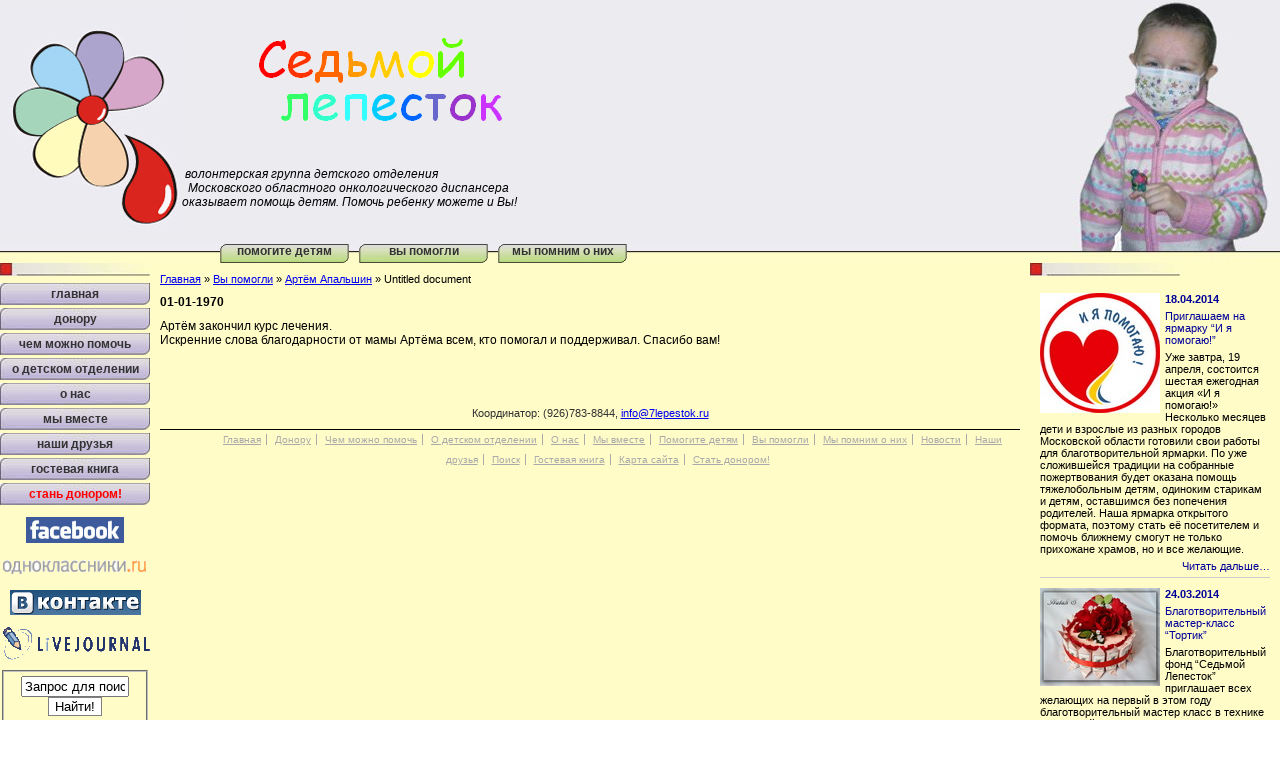

--- FILE ---
content_type: text/html; charset=windows-1251
request_url: http://7lepestok.ru/you_helped/Artem_Apalschin/621.html
body_size: 4233
content:
<!DOCTYPE html PUBLIC "-//W3C//DTD XHTML 1.0 Transitional//EN"
        "http://www.w3.org/TR/2000/REC-xhtml1-20000126/DTD/xhtml1-transitional.dtd">
<html xmlns="http://www.w3.org/1999/xhtml">
<head>
<title>Untitled document | 7lepestok.ru </title>
<meta http-equiv="Content-Type" content="text/html; charset=windows-1251" />
<meta name='description' content=''>
<meta name="verify-v1" content="P2bd6ZWnQK1JBWglfHGU94Th15m3WWibavY9fwNl+Sc=" >
<meta name='keywords' content='дети, лечение, болезни, РДКБ, поиск денег, пожертвования, медицинская, помощь, врачи, спасти, нейпоген, диагноз, здоровье, препараты, лекарства, онкология, гематология, лейкоз, рак, иммунология, онкогематология, трансплантация, костного мозга'>
<base href="http://www.7lepestok.ru/" />
<link rel="stylesheet" href="/lib/css/style2.css" type="text/css" media="all" />
</head> 

<body leftmargin="0" rightmargin="0" marginwidth="0" topmargin="0" marginheight="0">
<table cellpadding=0 cellspacing=0 width=100% id='header'>
<tr>
<td width=182><a href='main.html'><img src='/lib/img/7l_logo.gif' alt='7lepestok.ru : Седьмой лепесток - волонтерская группа' /></a></td>
<td valign=top><img src='/lib/img/7l.gif' alt='Седьмой лепесток'><br /><br />&nbsp;волонтерская группа детского отделения<br />
&nbsp;&nbsp;Московского областного онкологического диспансера<br />
оказывает помощь детям. Помочь ребенку можете и Вы!</td>
<td align=right width=207 rowspan=2><img src='/lib/img/baby_t.jpg' alt='Помогите детям'></td>
</tr>
</table><div id='centerMenu' colspan=2><img src='/lib/img/baby_b.jpg' align='right'><ul class="SecNav"><li><a href="/help_children.html" title="Помогите детям" >Помогите детям</a></li><li class="active"><a href="/you_helped.html" title="Вы помогли" >Вы помогли</a></li><li class="last"><a href="/we_remember.html" title="Мы помним о них" >Мы помним о них</a></li></ul></div><table cellpadding=0 cellspacing=0 width=100%>
<tr valign=top><td id="left" width="150">
        <div id='leftMenu'><ul class="PrimNavTop"><li><a href="http://www.7lepestok.ru/" title="Главная" >Главная</a></li>
<li><a href="/for_donor.html" title="Донору" >Донору</a></li>
<li><a href="/what_can_help.html" title="Чем можно помочь" >Чем можно помочь</a></li>
<li><a href="/about_hospital.html" title="О детском отделении" >О детском отделении</a></li>
<li><a href="/about_us.html" title="О нас" >О нас</a></li>
<li><a href="/together.html" title="Мы вместе" >Мы вместе</a></li>
<li><a href="/friends.html" title="Наши друзья" >Наши друзья</a></li>
<li class="last"><a href="/guestbook.html" title="Гостевая книга" >Гостевая книга</a></li>
</ul>
<ul class="PrimNavTop">
<li><a style="color: red;" href="anketa.html" title="Заполнить анкету донора" >Стань донором!</a></li>
</ul>
</div>
<div class="infoDiv">
<a target="_blank" href="https://www.facebook.com/fond7lepestok.ru/#" title="Facebook"><img src="assets/images/facebook.gif" alt="Facebook" /></a><br />
</div><div class="infoDiv">
<a target="_blank" href="https://ok.ru/sedmoylepe" title="Мы в ОдноКлассниках"><img src="assets/images/ok_logo_150.gif" alt="Мы в ОдноКлассниках" /></a><br />
</div><div class="infoDiv">
<a target="_blank" href="https://vk.com/fond7lepestok" title="Группа ВКонтакте"><img src="assets/images/vk_logo.gif" alt="Группа ВКонтакте" /></a><br />
</div><div class="infoDiv">
<a target="_blank" href="http://fond-7lepestok.livejournal.com/" title="Живой журнал сайта"><img src="assets/images/lj/lj150.gif" alt="Живой журнал сайта" /></a><br />
</div>

        <div id='subscribe'><!--
            <p>Подпишитесь на рассылку</p>
            <input type='text' name='mail'>
            <input type='submit' value='OK'>--></div>
        <div id='search'>
<form id="ajaxSearch_form" action="you_helped/Artem_Apalschin/621.html" method="post">
    <fieldset>
    <input type="hidden" name="advsearch" value="oneword" />
    <label>
      <input id="ajaxSearch_input" class="cleardefault" type="text" name="search" value="Запрос для поиска..." onfocus="this.value=(this.value=='Запрос для поиска...')? '' : this.value ;" />
    </label>
    
        <label>
            <input id="ajaxSearch_submit" type="submit" name="sub" value="Найти!" />
        </label>
    
    </fieldset>
</form>


<p class="ajaxSearch_intro" id="ajaxSearch_intro">Введите ваш запрос для начала поиска.</p>

<div class="AS_ajax_resultsIntroFailure">
    
  </div>
</div>
<!--<div align=center><a href="http://hworld.ru/" title="Горячая линия по детской онкологии"><img src="http://hworld.ru/bann/gorn1.gif" width="145" height="69" border="0" alt="Горячая линия по детской онкологии"></a></div>-->
</td>
<td id="content">
                <div id='breadcrumb'><span class="B_crumbBox"><span class="B_firstCrumb"><a class="B_homeCrumb" href="/" title="Главная">Главная</a></span> &raquo; <a class="B_crumb" href="/you_helped.html" title="Вы помогли">Вы помогли</a> &raquo; <a class="B_crumb" href="/you_helped/Artem_Apalschin.html" title="Артём Апальшин">Артём Апальшин</a> &raquo; <span class="B_lastCrumb"><span class="B_currentCrumb">Untitled document</span></span></span></div>
        <div id="cnt">
<p><strong>01-01-1970</strong></p>
<div>
Артём закончил курс&nbsp;лечения. 
</div>
<div>
Искренние слова благодарности от мамы Артёма&nbsp;всем, кто помогал и поддерживал. Спасибо вам!
</div>

        <div id="contentfooter">Координатор: (926)783-8844, <a href="&#109;a&#105;&#108;&#x74;&#x6f;&#58;&#105;&#110;&#x66;&#111;&#64;&#55;l&#x65;p&#101;&#x73;&#x74;&#111;&#x6b;&#x2e;r&#x75;&#63;&#x73;&#117;b&#106;&#x65;&#x63;&#x74;&#x3d;&#55;&#108;&#x65;&#x70;&#x65;s&#116;&#x6f;&#x6b;&#x2e;r&#x75;">&#105;&#110;&#102;&#111;&#x40;&#55;&#108;&#x65;&#x70;&#x65;&#115;&#116;&#111;&#107;&#46;&#114;u</a>
</div>
<div id="NavBottom"><ul class="NavBottom"><li><a href="http://www.7lepestok.ru/" title="Главная" >Главная</a></li>
<li><a href="/for_donor.html" title="Донору" >Донору</a></li>
<li><a href="/what_can_help.html" title="Чем можно помочь" >Чем можно помочь</a></li>
<li><a href="/about_hospital.html" title="О детском отделении" >О детском отделении</a></li>
<li><a href="/about_us.html" title="О нас" >О нас</a></li>
<li><a href="/together.html" title="Мы вместе" >Мы вместе</a></li>
<li><a href="/help_children.html" title="Помогите детям" >Помогите детям</a></li>
<li class="active"><a href="/you_helped.html" title="Вы помогли" >Вы помогли</a></li>
<li><a href="/we_remember.html" title="Мы помним о них" >Мы помним о них</a></li>
<li><a href="/news.html" title="Новости" >Новости</a></li>
<li><a href="/friends.html" title="Наши друзья" >Наши друзья</a></li>
<li><a href="/search.html" title="Поиск" >Поиск</a></li>
<li><a href="/guestbook.html" title="Гостевая книга" >Гостевая книга</a></li>
<li><a href="/sitemap.html" title="Карта сайта" >Карта сайта</a></li>
<li class="last"><a href="/anketa.html" title="Стать донором!" >Стать донором!</a></li>
</ul></div>
</td>
<td id="right">   
        <div id='LatestNews'>
            <div class='LatestNewsItem'>
<p><a href="news/i_ya_pomogayu_2014_1.html"><img src='/assets/images/news/ANDIMHELP_logo.jpg' align='left'> <strong>18.04.2014</strong></a></p>
<p><a href="news/i_ya_pomogayu_2014_1.html">Приглашаем на ярмарку &#8220;И я помогаю!&#8221;</a></p>
<p>Уже завтра, 19 апреля, состоится шестая ежегодная акция «И я помогаю!» 
Несколько месяцев дети и взрослые из разных городов Московской области готовили свои работы для благотворительной ярмарки. По уже сложившейся традиции на собранные пожертвования будет оказана помощь тяжелобольным детям, одиноким старикам и детям, оставшимся без попечения родителей. 
Наша ярмарка открытого формата, поэтому стать её посетителем и помочь ближнему смогут не только прихожане храмов, но и все желающие.</p>
<p align='right'><a href="news/i_ya_pomogayu_2014_1.html" title="Читать дальше...">Читать дальше&#8230;</a></p>
</div> <div class='LatestNewsItem'>
<p><a href="news/tortik.html"><img src='/assets/images/Akzii/i_ya_pomogayu_anons/tort-mal.jpg' align='left'> <strong>24.03.2014</strong></a></p>
<p><a href="news/tortik.html">Благотворительный мастер-класс &#8220;Тортик&#8221;</a></p>
<p>Благотворительный фонд &#8220;Седьмой Лепесток&#8221; приглашает всех желающих на первый в этом году благотворительный мастер класс в технике свит дизайна.
Осталось всего два места. </p>
<p align='right'><a href="news/tortik.html" title="Читать дальше...">Читать дальше&#8230;</a></p>
</div> <div class='LatestNewsItem'>
<p><a href="news/i_ya_pomogayu_2014.html"><img src='/assets/images/news/ANDIMHELP_logo.jpg' align='left'> <strong>14.03.2014</strong></a></p>
<p><a href="news/i_ya_pomogayu_2014.html">Приглашаем принять участие в традиционной благотворительной акции &#8220;И я помогаю!&#8221;</a></p>
<p>Цель благотворительной акции – помочь тяжелобольным детям, взрослым, лечебным и социальным учреждениям, многодетным и малообеспеченным семьям. </p>
<p align='right'><a href="news/i_ya_pomogayu_2014.html" title="Читать дальше...">Читать дальше&#8230;</a></p>
</div> <div class='LatestNewsItem'>
<p><a href="news/15_02_14.html"><img src='/assets/images/news/glaza_1_1.jpg' align='left'> <strong>15.02.2014</strong></a></p>
<p><a href="news/15_02_14.html">Международный день онкобольного ребёнка</a></p>
<p>15 февраля во всем мире отмечается день онкобольного ребёнка.
Этот день ещё один повод привлечь внимание к проблемам тяжелобольных детей и их семей. </p>
<p align='right'><a href="news/15_02_14.html" title="Читать дальше...">Читать дальше&#8230;</a></p>
</div> <div class='LatestNewsItem'>
<p><a href="news/150214_anons.html"><img src='/assets/images/news/onko_m.jpg' align='left'> <strong>06.02.2014</strong></a></p>
<p><a href="news/150214_anons.html">Благотворительная акция.</a></p>
<p>15 февраля международный день онкобольного ребёнка.
В этот день многие благотворительные организации будут проводить мероприятия для большего привлечения внимания к проблемам тяжелобольных детей. Планируем их и мы.
Приглашаем вас присоединиться и помочь детям, находящимся в больнице и их семьям.
Вы можете их поддержать, передав что-то из необходимого.</p>
<p align='right'><a href="news/150214_anons.html" title="Читать дальше...">Читать дальше&#8230;</a></p>
</div> 
            <p><a href='news.html'>Все новости &raquo;</a></p>
        </div>
                <div align="center"><!--<a href="http://www.7lepestok.ru/news/prazdniki_bez_krovi.html"><img src="http://www.opekunstvo.ru/images/banner-may.gif" border="0" style="border: 1px solid #333;" alt="Помогите детям пережить праздники - сдайте кровь"></a>--></div>

        <div id='counters'><!-- Яндекс --><a href="http://www.yandex.ru/cy?base=0&amp;host=7lepestok.ru"><img src="http://www.yandex.ru/cycounter?7lepestok.ru" width="88" height="31" alt="Яндекс цитирования" border="0" /></a> <!--LiveInternet counter--><script type="text/javascript">document.write("<a href='http://www.liveinternet.ru/click' target=_blank><img src='http://counter.yadro.ru/hit?t44.6;r" + escape(document.referrer) + ((typeof(screen)=="undefined")?"":";s"+screen.width+"*"+screen.height+"*"+(screen.colorDepth?screen.colorDepth:screen.pixelDepth)) + ";u" + escape(document.URL) +";i" + escape("Жж"+document.title.substring(0,80)) + ";" + Math.random() + "' border=0 width=31 height=31 alt='' title='LiveInternet'><\/a>")</script><!--/LiveInternet--></div>
    </td>
</table>

    </body>
</html>

--- FILE ---
content_type: text/css
request_url: http://www.7lepestok.ru/lib/css/style2.css
body_size: 1655
content:
body {
	font-family: arial;
	font-size: 12px;
	margin: 0;
	padding: 0;
	}
h1 {
	font-size: 32px;
}
img {
	border: none;
}
p {
	margin-top: 0;
	margin-bottom: 10px;
}
ul {
	margin-left: 20px;
	list-style-type: square;
}
dt {
	font-weight: bold;
	margin-top: 10px;
}
dd {
	font-weight: normal;
}

#header {
	background-color: #ecebf0;
	font-style: italic;
}

/* GENERAL COLUMN LAYPUT */
#left {
	width: 150px;
	left: 5px;
	padding-top: 20px;
	background-image: url(../img/rhq.jpg);
	background-repeat: no-repeat;
}
#content {
/*border-left: 1px solid #ccc;
border-right: 1px solid #ccc;*/
}
#right {
	width: 250px;
	padding-top: 20px;
	background-image: url(../img/rhq.jpg);
	background-repeat: no-repeat;
}
#left, #content,#right {
	background-color: #fffcc8;
}
/* END GENERAL COLUMN LAYPUT */
#contentheader {
}
#about {
	height: 200px;
	vertical-align: bottom;
	border: 1px solid red;
	font-style: italic;
	vertical-align: bottom;
}
#about h1 {
	font-family: Times New Roman;
	text-align: center;
	margin-top: 30px;
}
/* LEFT MENU */
#leftMenu ul {
	margin: 0;
	padding: 0;
	list-style-type: none;
	text-transform: lowercase;
	font-size: 12px;
	font-weight: bold;
	text-align: center;
}
#leftMenu ul li {
	height: 22px;
	background-color: #fff;
	margin-bottom: 3px;
	background-image: url(../img/bb.gif);
}
#leftMenu a {
	height: 1px;
	line-height: 22px;
	display: block;
	text-decoration: none;
	color: #333;
	background-image: url(../img/bb.gif);
	background-repeat: no-repeat;
	text-align: center;
}
#leftMenu a:hover {
	text-decoration: underline;
	color: #fff;
}

/* SEARCH */

#search {
	margin-top: 10px;
	text-align: center;
}

#contentcenter {
	padding:0px;
	background:#fff;
	}
/* CENTER MENU */
#centerMenu  {
	padding-left: 180px;
	background-image: url(../img/cb.gif);
	background-repeat: repeat-x;
	height: 19px;
}
#centerMenu ul {
	white-space: nowrap;
	margin: 0;
	text-transform: lowercase;
	font-size: 12px;
	font-weight: bold;
	height: 20px;
}
#centerMenu ul li {
	display: inline;
	margin: 0;
	padding: 0;
	margin-right: 10px;
	width: 129px;
	height: 19px;
	float: left;
	background-color: white;
}
#centerMenu a {
	text-decoration: none;
	width: 129px;
	color: #333;
	height: 1px;
	height: 19px;
	text-decoration: none;
	display: block;
	color: #333;
	background-image: url(../img/tb.gif);
	background-repeat: no-repeat;
	text-align: center;

}
#centerMenu a:hover {
	text-decoration: underline;
	background-color: #000;
	color: #fff;
}
#centerMenu .active {
	background-color: #aaa;
}
/* END OF CENTER MENU */

#breadcrumb {
	font-size: 11px;
	margin: 10px;
}
#cnt {
	padding: 10px;
	padding-top: 0;
}
#LatestNews {
	padding: 10px;
	font-size: 11px;
}
#LatestNews h2 {
	text-align: center;
	margin: 0;
	border-bottom: 1px solid #ccc;
	margin-bottom: 10px;
	padding-bottom: 10px;
}
#LatestNews p {
	margin-bottom: 5px;
}
#LatestNews a {
	text-decoration: none;
	color: #009;
}
#counters {
	margin-top: 10px;
	text-align: right;
}
#contentfooter {
	text-align: center;
	margin: 10px;
	margin-top: 60px;
	font-size: 11px;
	color: #333;
}
#NavBottom  {
	font-size: 10px;
	text-align: center;
	border-top: 1px solid black;
	line-height: 20px;
}
#NavBottom  ul {
	margin: 0;
}
#NavBottom  ul li {
	list-style-type: none;
	display: inline;
	border-right: 1px solid #aaa;
	padding-left: 5px;
	padding-right: 5px;
}
#NavBottom  ul li.last {
	border-right: 0;
}
#NavBottom  ul li a {
	color: #aaa;
}

/*  AJAXSEARCH */

#ajaxSearch_input {
	width: 100px;
}
#ajaxSearch_submit {
	background-color: white;
	border:1px solid grey;
}

.ajaxSearch_highlight {
	background-color: yellow;
}

.ajaxSearch_pagination {
}
#ajaxSearch_resultListContainer {
}
.ajaxSearch_paging {
	display: block;
	margin-top: 10px;
}
.ajaxSearch_result {
	margin-bottom: 20px;
}
.ajaxSearch_resultLink {
	margin-left: 10px;
}
.ajaxSearch_extract {
	margin-top: 10px;
}

/* News */
.NewsItem {
	padding: 10px;
	border: 1px solid #ccc;
	margin-bottom: 10px;
}
.NewsImage {
	margin-right: 10px;
	margin-bottom: 10px;
}
.LatestNewsItem {
	clear: left;
	margin-bottom: 10px;
	border-bottom: 1px solid #ccc;
}
.LatestNewsItem img {
	margin-right: 5px;
	margin-bottom: 5px;
}

/* Children */
.ChildAvatar {
	margin-right: 10px;
	margin-bottom: 10px;
	float:left;
	display:block;
}
.ChildImage {
	margin-right: 10px;
	margin-bottom: 10px;
}

#madeBy {
	margin: 1em;
	color: #666;
	text-align: center;
}

#madeBy a {
	color: #666;
}

.BlogLast  {
	margin-bottom: 1em;
}

div.title {
	text-align: center;
	font-weight: bold;
	font-size: 14px;
	margin-bottom: 10px;
}

/* Главная страница */

td.urgent {
	border: 1px solid #ccc;
	padding: 10px;
}
td.urgent .NewsItem {
	padding: 0;
	border: 0;
	margin-bottom: 10px;
}

td.lastBlog {
	border: 1px solid #ccc;
	padding-right: 10px;
	padding: 10px;
}

td.lastEvents {
	border: 1px solid #ccc;
	padding: 10px;
}
/* left column banners */

.infoDiv {
	text-align: center;
	margin-top: 1em;
	font-weight: bold;
}
.infoDiv a {
	ext-decoration: none;
}

#links{
	padding: 3px;
	font-weight: normal;
	font-size: 10px;
	color: #999;
}
#links a {
	color: #999;
	text-decoration: none;
}